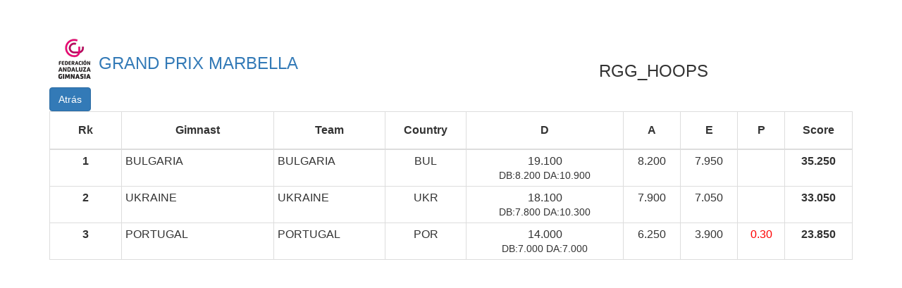

--- FILE ---
content_type: text/html; charset=UTF-8
request_url: https://infogim.andaluciagymonline.com/resultado.php?id=88&but=2514
body_size: 1231
content:

		 <head>
	        <meta charset="utf-8">
	        <meta http-equiv="X-UA-Compatible" content="IE=edge">
	        <meta name="viewport" content="width=device-width, initial-scale=1">
	        <meta name="description" content="">
	        <meta name="author" content="">
	        <link rel="shortcut icon" type="image/x-icon" href="./assets/icon/favicon.ico">
	        <title>Resultados en Directo - Soft Station</title>
	        <!-- Bootstrap core CSS -->
	        <link href="./assets/bootstrap/css/bootstrap.css" rel="stylesheet">
	        <!-- Custom styles for this template -->
	        <link href="jumbotron.css" rel="stylesheet">
	        <script src="./assets/js/jquery.min.js"></script>
            <script src="./assets/bootstrap/js/bootstrap.min.js"></script>
	        <!-- HTML5 shim and Respond.js for IE8 support of HTML5 elements and media queries -->
	        <!--[if lt IE 9]>
      		<script src="https://oss.maxcdn.com/html5shiv/3.7.2/html5shiv.min.js"></script>
      		<script src="https://oss.maxcdn.com/respond/1.4.2/respond.min.js"></script>
    		<![endif]--></head><script type="text/javascript">
		var tiempo=900000; // 15 minutos
	    setTimeout(reloadPage, tiempo );
	    function reloadPage() {
			location.reload(true)
			 setTimeout(reloadPage, tiempo); 
		}
	</script>
		   <div class="container">
            <!-- Example row of columns -->
            <div class="row">
                <div class="col-md-8">
                	<table><tr>
                    <td><a href="acceso.php?id=88" ><img src="./assets/images/ANDA_MINI4.png"</img></a></td>
                    <td><h3><a href="acceso.php?id=88" >GRAND PRIX MARBELLA </h3></a></td></tr></table>
                </div>
                <div class="col-md-4">
                	<table><tr>
                    <td><br><h3>RGG_HOOPS</h3></td>
                    </tr></table>
                </div>
            </div>
            <div class="row">
            	<div class="col-md-12">
            	<button onclick="window.history.back();" class="btn btn-primary" >Atrás</button>
            	</div>
            </div><div class="row">
                <div class="col-md-12">
                <div class="table-responsive">
  				<table class="table table-bordered table-hover table-condensed"><thead><tr>
<th rowspan="2"><p><center>Rk</center></p></th>
<th><p><center>Gimnast</center></p></th>
<th ><center><p>Team</p></center></th>
<th ><center><p>Country</p></center></th>
<th><p><center>D</center></p></th><th><p>
<center>A</center></p></th>
<th><p><center>E</center></p></th>
<th><p><center>P</center></p></th><th><p><center>Score</center></p></th>
</tr></thead><tr>
<td width="9%" ><center><b>1<center><b></td>
<td width="19%" >BULGARIA</td>
<td >BULGARIA</td>
<td ><center>BUL</center></td>
<td ><center>19.100<br/><small>DB:8.200 DA:10.900</small></center></td>
<td ><center>8.200</center></td>
<td ><center>7.950</center></td>
<td ><center><div style="color:red"></div></center></td>
<td  ><center><b>35.250</center></b></td>
</tr><tr>
<td width="9%" ><center><b>2<center><b></td>
<td width="19%" >UKRAINE</td>
<td >UKRAINE</td>
<td ><center>UKR</center></td>
<td ><center>18.100<br/><small>DB:7.800 DA:10.300</small></center></td>
<td ><center>7.900</center></td>
<td ><center>7.050</center></td>
<td ><center><div style="color:red"></div></center></td>
<td  ><center><b>33.050</center></b></td>
</tr><tr>
<td width="9%" ><center><b>3<center><b></td>
<td width="19%" >PORTUGAL</td>
<td >PORTUGAL</td>
<td ><center>POR</center></td>
<td ><center>14.000<br/><small>DB:7.000 DA:7.000</small></center></td>
<td ><center>6.250</center></td>
<td ><center>3.900</center></td>
<td ><center><div style="color:red">0.30</div></center></td>
<td  ><center><b>23.850</center></b></td>
</tr></table></div></div></div>

--- FILE ---
content_type: text/css
request_url: https://infogim.andaluciagymonline.com/jumbotron.css
body_size: 441
content:
/* Move down content because we have a fixed navbar that is 50px tall */

body
{
    padding-top: 50px;
    padding-bottom: 20px;
}

/**********************************
Responsive navbar-brand image CSS
- Remove navbar-brand padding for firefox bug workaround
- add 100% height and width auto ... similar to how bootstrap img-responsive class works
***********************************/

.navbar-brand
{
    padding: 0px;
}


.navbar-brand>img
{
    height: 100%;
    padding: 15px;
    width: auto;
}

/*************************
EXAMPLES 2-7 BELOW 
**************************/

/* EXAMPLE 2 (larger logo) - simply adjust top bottom padding to make logo larger */

.navbar-brand>img
{
    padding: 7px 15px;
}

footer{
	 
    width:100%;
    min-height:10px;    
    background-color: #222; /* This color gets inverted color or you can add navbar inverse class in html */
}



